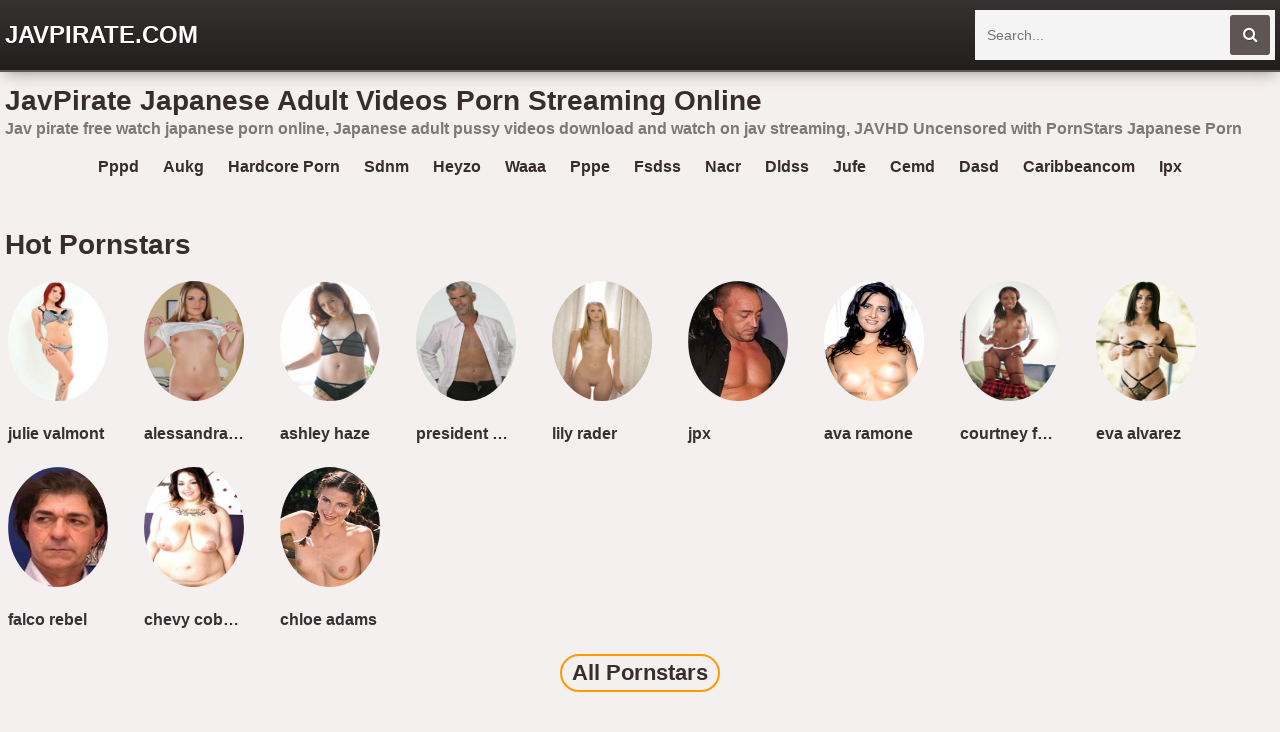

--- FILE ---
content_type: text/html; charset=UTF-8
request_url: https://javpirate.com/c0930-ki191103/
body_size: 9044
content:
<!DOCTYPE html>
<html lang="en">
    <head>
		<meta charset="utf-8">
                <link rel="shortcut icon" href="https://i.imgur.com/VGr8BjV.png">
<meta property="og:site_name" content="JavPirate.com" />
<meta name="twitter:domain" content="JavPirate.com" />

<meta property="og:description" content="Jav pirate free watch japanese porn online, Japanese adult pussy videos download and watch on jav streaming, JAVHD Uncensored with PornStars Japanese Porn" />
<meta name="description" content="Jav pirate free watch japanese porn online, Japanese adult pussy videos download and watch on jav streaming, JAVHD Uncensored with PornStars Japanese Porn" />
<meta property="og:title" content="JavPirate   Japanese Adult Videos Porn Streaming Online">
<meta property="og:url" content="https://javpirate.com/c0930-ki191103/" />
<meta name="clckd" content="0153cf70be7d4cb7d3974821ec8b5f10" />
        <title>JavPirate   Japanese Adult Videos Porn Streaming Online</title>
        <link href="/temp/27/styles.css?ver=1.5" rel="stylesheet">
        <link href="https://cdnjs.cloudflare.com/ajax/libs/font-awesome/4.7.0/css/font-awesome.css" rel="stylesheet" type="text/css" />
        <meta name="viewport" content="width=device-width, initial-scale=1">
        <meta name="apple-touch-fullscreen" content="yes">
<meta property="og:site_name" content="JavPirate   Japanese Adult Videos Porn Streaming Online" />
<script type="text/javascript" src="https://javpirate.com/cdn/jquery-1.10.2.js"></script>
<script type="text/javascript" src="https://javpirate.com/cdn/jquery-migrate-1.2.1.min.js"></script>
    </head>
    <body>
        <div class="head">
            <div class="wrapper">
                <div class="logo">
                    <a href="/">JavPirate.com</a>
                </div>
                <div class="butsearch"><i class="fa fa-search" id="livefind"></i></div>
                
                <div class="cancel-bg"><i class="fa fa-window-close" aria-hidden="true"></i></div>
                <div class="search">
                    <div class="form">
                        <input placeholder="Search..." type="text" name="q" id="intext">
                        <button id="searchsubmit" title="Search"><i class="fa fa-search"></i></button>
                    </div>
                </div>
            </div>
        </div>
        <div class="wrapper">
            <div class="topbar">
                <h1>JavPirate   Japanese Adult Videos Porn Streaming Online</h1>
            </div>
                        <p style="padding:5px">Jav pirate free watch japanese porn online, Japanese adult pussy videos download and watch on jav streaming, JAVHD Uncensored with PornStars Japanese Porn</p>                 
            <div style=" text-align:center">
<div class="happy-footer-mobile"><script>
(function(big){
var d = document,
    s = d.createElement('script'),
    l = d.scripts[d.scripts.length - 1];
s.settings = big || {};
s.src = "\/\/ruddy-pass.com\/beXAVOshd.GUlD0KY\/WPcY\/LeNmn9kutZvU\/lAkdPMToYt0\/MaD\/I\/3NMnzvEDtBNCjMQTw\/MMjfc\/z_MZgI";
s.async = true;
s.referrerPolicy = 'no-referrer-when-downgrade';
l.parentNode.insertBefore(s, l);
})({})
</script></div></div>

            <div class="sugg">
                        <a href="https://javpirate.com/tag/pppd">pppd</a>
                        <a href="https://javpirate.com/tag/aukg">aukg</a>
                        <a href="https://javpirate.com/tag/hardcore-porn">hardcore porn</a>
                        <a href="https://javpirate.com/tag/sdnm">sdnm</a>
                        <a href="https://javpirate.com/tag/heyzo">heyzo</a>
                        <a href="https://javpirate.com/tag/waaa">waaa</a>
                        <a href="https://javpirate.com/tag/pppe">pppe</a>
                        <a href="https://javpirate.com/tag/fsdss">fsdss</a>
                        <a href="https://javpirate.com/tag/nacr">nacr</a>
                        <a href="https://javpirate.com/tag/dldss">dldss</a>
                        <a href="https://javpirate.com/tag/jufe">jufe</a>
                        <a href="https://javpirate.com/tag/cemd">cemd</a>
                        <a href="https://javpirate.com/tag/dasd">dasd</a>
                        <a href="https://javpirate.com/tag/caribbeancom">caribbeancom</a>
                        <a href="https://javpirate.com/tag/ipx">ipx</a>
                        </div>

<div class="mainhome">
</div> 
<div class="clear"></div>
<div class="liststar">     
      <h2>Hot Pornstars</h2>   
      <div class="suggestions2 suggestions3">
      <div><a href="https://javpirate.com/tag/julie-valmont"><img src="https://sun9-23.userapi.com/LyfMHiy5OnjZuAsjjYrAZshXIzbdQGrLNrajGQ/0_GUgWZm3Jk.jpg" /></a><a href="https://javpirate.com//julie-valmont">julie valmont</a></div><div><a href="https://javpirate.com/tag/alessandra-jane"><img src="https://sun9-35.userapi.com/wO2QYP_1vPofKqtFbAiWrz5ZIbotTO1FINTAmw/PJ3hNbJZZhw.jpg" /></a><a href="https://javpirate.com//alessandra-jane">alessandra jane</a></div><div><a href="https://javpirate.com/tag/ashley-haze"><img src="https://sun9-36.userapi.com/yZMJPgqdrtPGHCOhgGxAF-9XoV2MhCBKomhRew/aE2WiqnUmC8.jpg" /></a><a href="https://javpirate.com//ashley-haze">ashley haze</a></div><div><a href="https://javpirate.com/tag/president-oaks"><img src="https://sun9-21.userapi.com/BQz_l2zTafbU0vV7mu3eRQq3oSby62a1HioKsA/f6po2qT6EGA.jpg" /></a><a href="https://javpirate.com//president-oaks">president oaks</a></div><div><a href="https://javpirate.com/tag/lily-rader"><img src="https://sun9-35.userapi.com/NkErtSTxnOgk3KxT43vozdvmQbaQwUoLyx0egw/xF9vl-C81mM.jpg" /></a><a href="https://javpirate.com//lily-rader">lily rader</a></div><div><a href="https://javpirate.com/tag/jpx"><img src="https://sun9-28.userapi.com/hGh7PuwOZgrv9vXPFSMuZX4efuDcvxnvKV1eLw/XfSepGLcvN4.jpg" /></a><a href="https://javpirate.com//jpx">jpx</a></div><div><a href="https://javpirate.com/tag/ava-ramone"><img src="https://sun9-32.userapi.com/VLxZ7dYj-0V_1tYEA-sHjK65z5E4zlRCFZS4TA/xvre0hKvwJ0.jpg" /></a><a href="https://javpirate.com//ava-ramone">ava ramone</a></div><div><a href="https://javpirate.com/tag/courtney-foxx"><img src="https://sun9-50.userapi.com/UtAExYNqrmKP77csCD8RCBcfcwuvDYQgqhqjbA/iurQ5cFhP8Q.jpg" /></a><a href="https://javpirate.com//courtney-foxx">courtney foxx</a></div><div><a href="https://javpirate.com/tag/eva-alvarez"><img src="https://sun9-79.userapi.com/rdB0D2s-fYsJxX1c9Iazv0kYPj_tAv5TNiALMQ/1Mc5Nop-2Tg.jpg" /></a><a href="https://javpirate.com//eva-alvarez">eva alvarez</a></div><div><a href="https://javpirate.com/tag/falco-rebel"><img src="https://sun9-5.userapi.com/Sl-ZujaFKQP60pRvSGo09bPcE0N3pP2Ic0ho3w/OEP9K07MLoY.jpg" /></a><a href="https://javpirate.com//falco-rebel">falco rebel</a></div><div><a href="https://javpirate.com/tag/chevy-cobain"><img src="https://sun9-24.userapi.com/II-HZiM9eXHTLsOCEHiyi2ltspxU8msFC5Yvbw/LXi_SeHkbVo.jpg" /></a><a href="https://javpirate.com//chevy-cobain">chevy cobain</a></div><div><a href="https://javpirate.com/tag/chloe-adams"><img src="https://sun9-46.userapi.com/LBGsxLwQDDEIHDj264Vp6JOX38nVM7cKH9kvvg/3IWmJNloNp0.jpg" /></a><a href="https://javpirate.com//chloe-adams">chloe adams</a></div>   
</div>  
<div class="clear"></div>
<div class="allh2"><a href="/pornstars">All Pornstars</a></div>
    </div>
               			
<h2>Categories</h2>
            <div class="links-list">
                <ul class="nicetext">
                					<li><a href="https://javpirate.com/tag/lesbian">lesbian</a></li>
									<li><a href="https://javpirate.com/tag/naughty-america">naughty america</a></li>
									<li><a href="https://javpirate.com/tag/digital-mosaic">digital mosaic</a></li>
									<li><a href="https://javpirate.com/tag/asiansexdiary">asiansexdiary</a></li>
									<li><a href="https://javpirate.com/tag/squirt">squirt</a></li>
									<li><a href="https://javpirate.com/tag/hentai">hentai</a></li>
									<li><a href="https://javpirate.com/tag/married-woman">married woman</a></li>
									<li><a href="https://javpirate.com/tag/heyzo">heyzo</a></li>
									<li><a href="https://javpirate.com/tag/bdsm">bdsm</a></li>
									<li><a href="https://javpirate.com/tag/cumshot">cumshot</a></li>
									<li><a href="https://javpirate.com/tag/digitalplayground">digitalplayground</a></li>
									<li><a href="https://javpirate.com/tag/lisa-ann">lisa ann</a></li>
									<li><a href="https://javpirate.com/tag/meyd">meyd</a></li>
									<li><a href="https://javpirate.com/tag/czech">czech</a></li>
									<li><a href="https://javpirate.com/tag/teen-porn">teen porn</a></li>
									<li><a href="https://javpirate.com/tag/public">public</a></li>
									<li><a href="https://javpirate.com/tag/ddfnetwork">ddfnetwork</a></li>
									<li><a href="https://javpirate.com/tag/milf">milf</a></li>
									<li><a href="https://javpirate.com/tag/office">office</a></li>
									<li><a href="https://javpirate.com/tag/dasd">dasd</a></li>
									<li><a href="https://javpirate.com/tag/julesjordan">julesjordan</a></li>
									<li><a href="https://javpirate.com/tag/digitalplayground">digitalplayground</a></li>
									<li><a href="https://javpirate.com/tag/defloration">defloration</a></li>
									<li><a href="https://javpirate.com/tag/school">school</a></li>
									<li><a href="https://javpirate.com/tag/woodmancastingx">woodmancastingx</a></li>
									<li><a href="https://javpirate.com/tag/bbw">bbw</a></li>
									<li><a href="https://javpirate.com/tag/bukkake">bukkake</a></li>
									<li><a href="https://javpirate.com/tag/dasd">dasd</a></li>
									<li><a href="https://javpirate.com/tag/bbw">bbw</a></li>
									<li><a href="https://javpirate.com/tag/thai">thai</a></li>
									<li><a href="https://javpirate.com/tag/cumshot">cumshot</a></li>
									<li><a href="https://javpirate.com/tag/teen-porn">teen porn</a></li>
									<li><a href="https://javpirate.com/tag/vixen">vixen</a></li>
									<li><a href="https://javpirate.com/tag/stepmom">stepmom</a></li>
									<li><a href="https://javpirate.com/tag/blacked">blacked</a></li>
									<li><a href="https://javpirate.com/tag/japan">japan</a></li>
									<li><a href="https://javpirate.com/tag/family">family</a></li>
									<li><a href="https://javpirate.com/tag/uncensored">uncensored</a></li>
									<li><a href="https://javpirate.com/tag/schoolgirl">schoolgirl</a></li>
									<li><a href="https://javpirate.com/tag/stockings">stockings</a></li>
									<li><a href="https://javpirate.com/tag/deepthroat">deepthroat</a></li>
									<li><a href="https://javpirate.com/tag/chinese">chinese</a></li>
									<li><a href="https://javpirate.com/tag/uncensored">uncensored</a></li>
									<li><a href="https://javpirate.com/tag/big-tits">big tits</a></li>
									<li><a href="https://javpirate.com/tag/pervmom">pervmom</a></li>
									<li><a href="https://javpirate.com/tag/stockings">stockings</a></li>
									<li><a href="https://javpirate.com/tag/pornstar">pornstar</a></li>
									<li><a href="https://javpirate.com/tag/office">office</a></li>
									<li><a href="https://javpirate.com/tag/big-tits">big tits</a></li>
									<li><a href="https://javpirate.com/tag/housewife">housewife</a></li>
									<li><a href="https://javpirate.com/tag/blackedraw">blackedraw</a></li>
									<li><a href="https://javpirate.com/tag/housewife">housewife</a></li>
									<li><a href="https://javpirate.com/tag/fc2">fc2</a></li>
									<li><a href="https://javpirate.com/tag/pppd">pppd</a></li>
									<li><a href="https://javpirate.com/tag/nurse">nurse</a></li>
									<li><a href="https://javpirate.com/tag/pervmom">pervmom</a></li>
									<li><a href="https://javpirate.com/tag/asian">asian</a></li>
									<li><a href="https://javpirate.com/tag/bangbros">bangbros</a></li>
									<li><a href="https://javpirate.com/tag/japanese">japanese</a></li>
									<li><a href="https://javpirate.com/tag/jav">jav</a></li>
									<li><a href="https://javpirate.com/tag/thai">thai</a></li>
									<li><a href="https://javpirate.com/tag/nurse">nurse</a></li>
									<li><a href="https://javpirate.com/tag/creampie">creampie</a></li>
									<li><a href="https://javpirate.com/tag/mom">mom</a></li>
									<li><a href="https://javpirate.com/tag/bangbros">bangbros</a></li>
									<li><a href="https://javpirate.com/tag/teacher-porn">teacher porn</a></li>
									<li><a href="https://javpirate.com/tag/blacked">blacked</a></li>
									<li><a href="https://javpirate.com/tag/ebony">ebony</a></li>
									<li><a href="https://javpirate.com/tag/hentai">hentai</a></li>
									<li><a href="https://javpirate.com/tag/jav">jav</a></li>
									<li><a href="https://javpirate.com/tag/teacher-porn">teacher porn</a></li>
									<li><a href="https://javpirate.com/tag/ebony">ebony</a></li>
									<li><a href="https://javpirate.com/tag/tushy">tushy</a></li>
									<li><a href="https://javpirate.com/tag/niksindian">niksindian</a></li>
									<li><a href="https://javpirate.com/tag/czech">czech</a></li>
									<li><a href="https://javpirate.com/tag/wife">wife</a></li>
									<li><a href="https://javpirate.com/tag/brazzers">brazzers</a></li>
									<li><a href="https://javpirate.com/tag/chinese">chinese</a></li>
									<li><a href="https://javpirate.com/tag/school">school</a></li>
									<li><a href="https://javpirate.com/tag/married-woman">married woman</a></li>
									<li><a href="https://javpirate.com/tag/mopp">mopp</a></li>
									<li><a href="https://javpirate.com/tag/meyd">meyd</a></li>
									<li><a href="https://javpirate.com/tag/gangbang">gangbang</a></li>
									<li><a href="https://javpirate.com/tag/niksindian">niksindian</a></li>
									<li><a href="https://javpirate.com/tag/squirt">squirt</a></li>
									<li><a href="https://javpirate.com/tag/wife">wife</a></li>
									<li><a href="https://javpirate.com/tag/japan">japan</a></li>
									<li><a href="https://javpirate.com/tag/milf">milf</a></li>
									<li><a href="https://javpirate.com/tag/ssni">ssni</a></li>
									<li><a href="https://javpirate.com/tag/massage">massage</a></li>
									<li><a href="https://javpirate.com/tag/mom">mom</a></li>
									<li><a href="https://javpirate.com/tag/family">family</a></li>
									<li><a href="https://javpirate.com/tag/lisa-ann">lisa ann</a></li>
									<li><a href="https://javpirate.com/tag/anal">anal</a></li>
									<li><a href="https://javpirate.com/tag/girlsdoporn">girlsdoporn</a></li>
									<li><a href="https://javpirate.com/tag/julesjordan">julesjordan</a></li>
									<li><a href="https://javpirate.com/tag/bban">bban</a></li>
									<li><a href="https://javpirate.com/tag/woodmancastingx">woodmancastingx</a></li>
									<li><a href="https://javpirate.com/tag/naughty-america">naughty america</a></li>
									<li><a href="https://javpirate.com/tag/bukkake">bukkake</a></li>
									<li><a href="https://javpirate.com/tag/asiansexdiary">asiansexdiary</a></li>
									<li><a href="https://javpirate.com/tag/ssis">ssis</a></li>
									<li><a href="https://javpirate.com/tag/brazzers">brazzers</a></li>
									<li><a href="https://javpirate.com/tag/public">public</a></li>
									<li><a href="https://javpirate.com/tag/vixen">vixen</a></li>
									<li><a href="https://javpirate.com/tag/anal">anal</a></li>
									<li><a href="https://javpirate.com/tag/pppd">pppd</a></li>
									<li><a href="https://javpirate.com/tag/girlsdoporn">girlsdoporn</a></li>
									<li><a href="https://javpirate.com/tag/ssni">ssni</a></li>
									<li><a href="https://javpirate.com/tag/bban">bban</a></li>
									<li><a href="https://javpirate.com/tag/creampie">creampie</a></li>
									<li><a href="https://javpirate.com/tag/digital-mosaic">digital mosaic</a></li>
									<li><a href="https://javpirate.com/tag/fc2">fc2</a></li>
									<li><a href="https://javpirate.com/tag/ssis">ssis</a></li>
									<li><a href="https://javpirate.com/tag/bdsm">bdsm</a></li>
									<li><a href="https://javpirate.com/tag/japanese">japanese</a></li>
									<li><a href="https://javpirate.com/tag/schoolgirl">schoolgirl</a></li>
									<li><a href="https://javpirate.com/tag/deepthroat">deepthroat</a></li>
									<li><a href="https://javpirate.com/tag/tushy">tushy</a></li>
									<li><a href="https://javpirate.com/tag/group-sex">group sex</a></li>
									<li><a href="https://javpirate.com/tag/heyzo">heyzo</a></li>
									<li><a href="https://javpirate.com/tag/massage">massage</a></li>
									<li><a href="https://javpirate.com/tag/gangbang">gangbang</a></li>
									<li><a href="https://javpirate.com/tag/stepmom">stepmom</a></li>
									<li><a href="https://javpirate.com/tag/ddfnetwork">ddfnetwork</a></li>
									<li><a href="https://javpirate.com/tag/blackedraw">blackedraw</a></li>
									<li><a href="https://javpirate.com/tag/group-sex">group sex</a></li>
									<li><a href="https://javpirate.com/tag/defloration">defloration</a></li>
									<li><a href="https://javpirate.com/tag/lesbian">lesbian</a></li>
									<li><a href="https://javpirate.com/tag/pornstar">pornstar</a></li>
									<li><a href="https://javpirate.com/tag/asian">asian</a></li>
				                </ul>  
             </div>
             
             <div class="ads-block">
             
<div style=" text-align:center">

</div>
        </div>
   
        </div>
        <div class="foot">
            <div class="wrapper">
                <div class="textpre">
	<a href="https://javhd.watch">JavHD</a></div>
                <p>Jav Pirate, Jav uncensored download for free, Jav streaming online full hd
<div style="padding:20px; text-align:center"><a href="/18-u-s-c-2257/">18 U.S.C. 2257</a></div></p>
            </div>
        </div>
    <script defer src="https://static.cloudflareinsights.com/beacon.min.js/vcd15cbe7772f49c399c6a5babf22c1241717689176015" integrity="sha512-ZpsOmlRQV6y907TI0dKBHq9Md29nnaEIPlkf84rnaERnq6zvWvPUqr2ft8M1aS28oN72PdrCzSjY4U6VaAw1EQ==" data-cf-beacon='{"version":"2024.11.0","token":"86500bca3f65458f82ed365ef61b0531","r":1,"server_timing":{"name":{"cfCacheStatus":true,"cfEdge":true,"cfExtPri":true,"cfL4":true,"cfOrigin":true,"cfSpeedBrain":true},"location_startswith":null}}' crossorigin="anonymous"></script>
</body>
    <script>
searchfilter = '';
$(document).ready(function(){
	// search	
	
	$("#searchsubmit").click(function(){
 var intext = $("#intext").val();
 var repintext = intext.replace(/\s/g, "-");
 var repintext = repintext.replace(/[^a-zA-Z0-9_-]/g, '');
 window.location.href = "/tag/"+searchfilter+filterah(repintext);
	});
	
	 $('#intext').keypress(function (e) {
  var key = e.which;
  if(key == 13)  // the enter key code
   {
     $("#searchsubmit").trigger('click');
     return false;  
   	}
	});
	 
	
});

function filterah(sst){

var str = sst;
str= str.toLowerCase();
str= str.replace(/!|@|\$|%|\^|\*|\(|\)|\+|\=|\<|\>|\?|\/|,|\.|\:|\'|\"|\&|\#|\[|\]|~/g,"-");
str= str.replace(/-+-/g,"-");
str= str.replace(/^\-+|\-+$/g,"");
return str;
}

</script>

<script>
$("#livefind").live("click",function(){
	$('.search').addClass('showdix');
	$('.butsearch').addClass('hidedix');
	$('.cancel-bg').addClass('showdix');
});

$(".cancel-bg").live("click",function(){
	$('.search').removeClass('showdix');
	$('.butsearch').removeClass('hidedix');
	$('.cancel-bg').removeClass('showdix');
	
});

</script>

<script type="application/javascript">
(function() {

    //version 1.0.0

    var adConfig = {
    "ads_host": "a.pemsrv.com",
    "syndication_host": "s.pemsrv.com",
    "idzone": 4543708,
    "popup_fallback": false,
    "popup_force": false,
    "chrome_enabled": true,
    "new_tab": false,
    "frequency_period": 5,
    "frequency_count": 1,
    "trigger_method": 3,
    "trigger_class": "",
    "trigger_delay": 0,
    "only_inline": false
};

if(!window.document.querySelectorAll){document.querySelectorAll=document.body.querySelectorAll=Object.querySelectorAll=function querySelectorAllPolyfill(r,c,i,j,a){var d=document,s=d.createStyleSheet();a=d.all;c=[];r=r.replace(/\[for\b/gi,"[htmlFor").split(",");for(i=r.length;i--;){s.addRule(r[i],"k:v");for(j=a.length;j--;){a[j].currentStyle.k&&c.push(a[j])}s.removeRule(0)}return c}}var popMagic={version:1,cookie_name:"",url:"",config:{},open_count:0,top:null,browser:null,venor_loaded:false,venor:false,configTpl:{ads_host:"",syndication_host:"",idzone:"",frequency_period:720,frequency_count:1,trigger_method:1,trigger_class:"",popup_force:false,popup_fallback:false,chrome_enabled:true,new_tab:false,cat:"",tags:"",el:"",sub:"",sub2:"",sub3:"",only_inline:false,trigger_delay:0,cookieconsent:true},init:function(config){if(typeof config.idzone==="undefined"||!config.idzone){return}if(typeof config["customTargeting"]==="undefined"){config["customTargeting"]=[]}window["customTargeting"]=config["customTargeting"]||null;var customTargeting=Object.keys(config["customTargeting"]).filter(function(c){return c.search("ex_")>=0});if(customTargeting.length){customTargeting.forEach(function(ct){return this.configTpl[ct]=null}.bind(this))}for(var key in this.configTpl){if(!Object.prototype.hasOwnProperty.call(this.configTpl,key)){continue}if(typeof config[key]!=="undefined"){this.config[key]=config[key]}else{this.config[key]=this.configTpl[key]}}if(typeof this.config.idzone==="undefined"||this.config.idzone===""){return}if(this.config.only_inline!==true){this.loadHosted()}this.addEventToElement(window,"load",this.preparePop)},getCountFromCookie:function(){if(!this.config.cookieconsent){return 0}var shownCookie=popMagic.getCookie(popMagic.cookie_name);var ctr=typeof shownCookie==="undefined"?0:parseInt(shownCookie);if(isNaN(ctr)){ctr=0}return ctr},getLastOpenedTimeFromCookie:function(){var shownCookie=popMagic.getCookie(popMagic.cookie_name);var delay=null;if(typeof shownCookie!=="undefined"){var value=shownCookie.split(";")[1];delay=value>0?parseInt(value):0}if(isNaN(delay)){delay=null}return delay},shouldShow:function(){if(popMagic.open_count>=popMagic.config.frequency_count){return false}var ctr=popMagic.getCountFromCookie();const last_opened_time=popMagic.getLastOpenedTimeFromCookie();const current_time=Math.floor(Date.now()/1e3);const maximumDelayTime=last_opened_time+popMagic.config.trigger_delay;if(last_opened_time&&maximumDelayTime>current_time){return false}popMagic.open_count=ctr;return!(ctr>=popMagic.config.frequency_count)},venorShouldShow:function(){return popMagic.venor_loaded&&popMagic.venor==="0"},setAsOpened:function(){var new_ctr=1;if(popMagic.open_count!==0){new_ctr=popMagic.open_count+1}else{new_ctr=popMagic.getCountFromCookie()+1}const last_opened_time=Math.floor(Date.now()/1e3);if(popMagic.config.cookieconsent){popMagic.setCookie(popMagic.cookie_name,`${new_ctr};${last_opened_time}`,popMagic.config.frequency_period)}},loadHosted:function(){var hostedScript=document.createElement("script");hostedScript.type="application/javascript";hostedScript.async=true;hostedScript.src="//"+this.config.ads_host+"/popunder1000.js";hostedScript.id="popmagicldr";for(var key in this.config){if(!Object.prototype.hasOwnProperty.call(this.config,key)){continue}if(key==="ads_host"||key==="syndication_host"){continue}hostedScript.setAttribute("data-exo-"+key,this.config[key])}var insertAnchor=document.getElementsByTagName("body").item(0);if(insertAnchor.firstChild){insertAnchor.insertBefore(hostedScript,insertAnchor.firstChild)}else{insertAnchor.appendChild(hostedScript)}},preparePop:function(){if(typeof exoJsPop101==="object"&&Object.prototype.hasOwnProperty.call(exoJsPop101,"add")){return}popMagic.top=self;if(popMagic.top!==self){try{if(top.document.location.toString()){popMagic.top=top}}catch(err){}}popMagic.cookie_name="zone-cap-"+popMagic.config.idzone;if(popMagic.shouldShow()){var xmlhttp=new XMLHttpRequest;xmlhttp.onreadystatechange=function(){if(xmlhttp.readyState==XMLHttpRequest.DONE){popMagic.venor_loaded=true;if(xmlhttp.status==200){popMagic.venor=xmlhttp.responseText}}};var protocol=document.location.protocol!=="https:"&&document.location.protocol!=="http:"?"https:":document.location.protocol;xmlhttp.open("GET",protocol+"//"+popMagic.config.syndication_host+"/venor.php",true);try{xmlhttp.send()}catch(error){popMagic.venor_loaded=true}}popMagic.buildUrl();popMagic.browser=popMagic.browserDetector.detectBrowser(navigator.userAgent);if(!popMagic.config.chrome_enabled&&(popMagic.browser.name==="chrome"||popMagic.browser.name==="crios")){return}var popMethod=popMagic.getPopMethod(popMagic.browser);popMagic.addEvent("click",popMethod)},getPopMethod:function(browserInfo){if(popMagic.config.popup_force){return popMagic.methods.popup}if(popMagic.config.popup_fallback&&browserInfo.name==="chrome"&&browserInfo.version>=68&&!browserInfo.isMobile){return popMagic.methods.popup}if(browserInfo.isMobile){return popMagic.methods.default}if(browserInfo.name==="chrome"){return popMagic.methods.chromeTab}return popMagic.methods.default},buildUrl:function(){var protocol=document.location.protocol!=="https:"&&document.location.protocol!=="http:"?"https:":document.location.protocol;var p=top===self?document.URL:document.referrer;var script_info={type:"inline",name:"popMagic",ver:this.version};var encodeScriptInfo=function(script_info){var result=script_info["type"]+"|"+script_info["name"]+"|"+script_info["ver"];return encodeURIComponent(btoa(result))};var customTargetingParams="";if(customTargeting&&Object.keys(customTargeting).length){var customTargetingKeys=typeof customTargeting==="object"?Object.keys(customTargeting):customTargeting;var value;customTargetingKeys.forEach(function(key){if(typeof customTargeting==="object"){value=customTargeting[key]}else if(Array.isArray(customTargeting)){value=scriptEl.getAttribute(key)}var keyWithoutExoPrefix=key.replace("data-exo-","");customTargetingParams+=`&${keyWithoutExoPrefix}=${value}`})}this.url=protocol+"//"+this.config.syndication_host+"/splash.php"+"?cat="+this.config.cat+"&idzone="+this.config.idzone+"&type=8"+"&p="+encodeURIComponent(p)+"&sub="+this.config.sub+(this.config.sub2!==""?"&sub2="+this.config.sub2:"")+(this.config.sub3!==""?"&sub3="+this.config.sub3:"")+"&block=1"+"&el="+this.config.el+"&tags="+this.config.tags+"&cookieconsent="+this.config.cookieconsent+"&scr_info="+encodeScriptInfo(script_info)+customTargetingParams},addEventToElement:function(obj,type,fn){if(obj.addEventListener){obj.addEventListener(type,fn,false)}else if(obj.attachEvent){obj["e"+type+fn]=fn;obj[type+fn]=function(){obj["e"+type+fn](window.event)};obj.attachEvent("on"+type,obj[type+fn])}else{obj["on"+type]=obj["e"+type+fn]}},addEvent:function(type,fn){var targetElements;if(popMagic.config.trigger_method=="3"){targetElements=document.querySelectorAll("a");for(i=0;i<targetElements.length;i++){popMagic.addEventToElement(targetElements[i],type,fn)}return}if(popMagic.config.trigger_method=="2"&&popMagic.config.trigger_method!=""){var trigger_classes;var trigger_classes_final=[];if(popMagic.config.trigger_class.indexOf(",")===-1){trigger_classes=popMagic.config.trigger_class.split(" ")}else{var trimmed_trigger_classes=popMagic.config.trigger_class.replace(/\s/g,"");trigger_classes=trimmed_trigger_classes.split(",")}for(var i=0;i<trigger_classes.length;i++){if(trigger_classes[i]!==""){trigger_classes_final.push("."+trigger_classes[i])}}targetElements=document.querySelectorAll(trigger_classes_final.join(", "));for(i=0;i<targetElements.length;i++){popMagic.addEventToElement(targetElements[i],type,fn)}return}popMagic.addEventToElement(document,type,fn)},setCookie:function(name,value,ttl_minutes){if(!this.config.cookieconsent){return false}ttl_minutes=parseInt(ttl_minutes,10);var now_date=new Date;now_date.setMinutes(now_date.getMinutes()+parseInt(ttl_minutes));var c_value=encodeURIComponent(value)+"; expires="+now_date.toUTCString()+"; path=/";document.cookie=name+"="+c_value},getCookie:function(name){if(!this.config.cookieconsent){return false}var i,x,y,cookiesArray=document.cookie.split(";");for(i=0;i<cookiesArray.length;i++){x=cookiesArray[i].substr(0,cookiesArray[i].indexOf("="));y=cookiesArray[i].substr(cookiesArray[i].indexOf("=")+1);x=x.replace(/^\s+|\s+$/g,"");if(x===name){return decodeURIComponent(y)}}},randStr:function(length,possibleChars){var text="";var possible=possibleChars||"ABCDEFGHIJKLMNOPQRSTUVWXYZabcdefghijklmnopqrstuvwxyz0123456789";for(var i=0;i<length;i++){text+=possible.charAt(Math.floor(Math.random()*possible.length))}return text},isValidUserEvent:function(event){if("isTrusted"in event&&event.isTrusted&&popMagic.browser.name!=="ie"&&popMagic.browser.name!=="safari"){return true}else{return event.screenX!=0&&event.screenY!=0}},isValidHref:function(href){if(typeof href==="undefined"||href==""){return false}var empty_ref=/\s?javascript\s?:/i;return!empty_ref.test(href)},findLinkToOpen:function(clickedElement){var target=clickedElement;var location=false;try{var breakCtr=0;while(breakCtr<20&&!target.getAttribute("href")&&target!==document&&target.nodeName.toLowerCase()!=="html"){target=target.parentNode;breakCtr++}var elementTargetAttr=target.getAttribute("target");if(!elementTargetAttr||elementTargetAttr.indexOf("_blank")===-1){location=target.getAttribute("href")}}catch(err){}if(!popMagic.isValidHref(location)){location=false}return location||window.location.href},getPuId:function(){return"ok_"+Math.floor(89999999*Math.random()+1e7)},browserDetector:{browserDefinitions:[["firefox",/Firefox\/([0-9.]+)(?:\s|$)/],["opera",/Opera\/([0-9.]+)(?:\s|$)/],["opera",/OPR\/([0-9.]+)(:?\s|$)$/],["edge",/Edg(?:e|)\/([0-9._]+)/],["ie",/Trident\/7\.0.*rv:([0-9.]+)\).*Gecko$/],["ie",/MSIE\s([0-9.]+);.*Trident\/[4-7].0/],["ie",/MSIE\s(7\.0)/],["safari",/Version\/([0-9._]+).*Safari/],["chrome",/(?!Chrom.*Edg(?:e|))Chrom(?:e|ium)\/([0-9.]+)(:?\s|$)/],["chrome",/(?!Chrom.*OPR)Chrom(?:e|ium)\/([0-9.]+)(:?\s|$)/],["bb10",/BB10;\sTouch.*Version\/([0-9.]+)/],["android",/Android\s([0-9.]+)/],["ios",/Version\/([0-9._]+).*Mobile.*Safari.*/],["yandexbrowser",/YaBrowser\/([0-9._]+)/],["crios",/CriOS\/([0-9.]+)(:?\s|$)/]],detectBrowser:function(userAgent){var isMobile=userAgent.match(/Android|BlackBerry|iPhone|iPad|iPod|Opera Mini|IEMobile|WebOS|Windows Phone/i);for(var i in this.browserDefinitions){var definition=this.browserDefinitions[i];if(definition[1].test(userAgent)){var match=definition[1].exec(userAgent);var version=match&&match[1].split(/[._]/).slice(0,3);var versionTails=Array.prototype.slice.call(version,1).join("")||"0";if(version&&version.length<3){Array.prototype.push.apply(version,version.length===1?[0,0]:[0])}return{name:definition[0],version:version.join("."),versionNumber:parseFloat(version[0]+"."+versionTails),isMobile:isMobile}}}return{name:"other",version:"1.0",versionNumber:1,isMobile:isMobile}}},methods:{default:function(triggeredEvent){if(!popMagic.shouldShow()||!popMagic.venorShouldShow()||!popMagic.isValidUserEvent(triggeredEvent))return true;var clickedElement=triggeredEvent.target||triggeredEvent.srcElement;var href=popMagic.findLinkToOpen(clickedElement);window.open(href,"_blank");popMagic.setAsOpened();popMagic.top.document.location=popMagic.url;if(typeof triggeredEvent.preventDefault!=="undefined"){triggeredEvent.preventDefault();triggeredEvent.stopPropagation()}return true},chromeTab:function(event){if(!popMagic.shouldShow()||!popMagic.venorShouldShow()||!popMagic.isValidUserEvent(event))return true;if(typeof event.preventDefault!=="undefined"){event.preventDefault();event.stopPropagation()}else{return true}var a=top.window.document.createElement("a");var target=event.target||event.srcElement;a.href=popMagic.findLinkToOpen(target);document.getElementsByTagName("body")[0].appendChild(a);var e=new MouseEvent("click",{bubbles:true,cancelable:true,view:window,screenX:0,screenY:0,clientX:0,clientY:0,ctrlKey:true,altKey:false,shiftKey:false,metaKey:true,button:0});e.preventDefault=undefined;a.dispatchEvent(e);a.parentNode.removeChild(a);window.open(popMagic.url,"_self");popMagic.setAsOpened()},popup:function(triggeredEvent){if(!popMagic.shouldShow()||!popMagic.venorShouldShow()||!popMagic.isValidUserEvent(triggeredEvent))return true;var winOptions="";if(popMagic.config.popup_fallback&&!popMagic.config.popup_force){var height=Math.max(Math.round(window.innerHeight*.8),300);var width=Math.max(Math.round(window.innerWidth*.7),300);var top=window.screenY+100;var left=window.screenX+100;winOptions="menubar=1,resizable=1,width="+width+",height="+height+",top="+top+",left="+left}var prePopUrl=document.location.href;var popWin=window.open(prePopUrl,popMagic.getPuId(),winOptions);setTimeout(function(){popWin.location.href=popMagic.url},200);popMagic.setAsOpened();if(typeof triggeredEvent.preventDefault!=="undefined"){triggeredEvent.preventDefault();triggeredEvent.stopPropagation()}}}};    popMagic.init(adConfig);
})();


</script>
<script>
$(document).ready(function () {
   $("body").on("contextmenu",function(e){
     return false;
   });
});
</script>

<script async src="https://www.googletagmanager.com/gtag/js?id=G-CMBVGZNHN6"></script>
<script>
  window.dataLayer = window.dataLayer || [];
  function gtag(){dataLayer.push(arguments);}
  gtag('js', new Date());
  gtag('config', 'G-CMBVGZNHN6');
</script>

<!-- Yandex.Metrika counter -->
<script type="text/javascript">
    (function(m,e,t,r,i,k,a){
        m[i]=m[i]||function(){(m[i].a=m[i].a||[]).push(arguments)};
        m[i].l=1*new Date();
        for (var j = 0; j < document.scripts.length; j++) {if (document.scripts[j].src === r) { return; }}
        k=e.createElement(t),a=e.getElementsByTagName(t)[0],k.async=1,k.src=r,a.parentNode.insertBefore(k,a)
    })(window, document,'script','https://mc.yandex.ru/metrika/tag.js?id=104605669', 'ym');

    ym(104605669, 'init', {ssr:true, webvisor:true, clickmap:true, ecommerce:"dataLayer", accurateTrackBounce:true, trackLinks:true});
</script>
<noscript><div><img src="https://mc.yandex.ru/watch/104605669" style="position:absolute; left:-9999px;" alt="" /></div></noscript>
<!-- /Yandex.Metrika counter -->
<script async src="https://www.googletagmanager.com/gtag/js?id=G-TZ318HN3P2"></script>
<script>
  window.dataLayer = window.dataLayer || [];
  function gtag(){dataLayer.push(arguments);}
  gtag('js', new Date());

  gtag('config', 'G-TZ318HN3P2');
</script>			<script>
(function(ead){
var d = document,
    s = d.createElement('script'),
    l = d.scripts[d.scripts.length - 1];
s.settings = ead || {};
s.src = "\/\/ancient-pipe.com\/bDXsVps.dFGal\/0oYHW\/cz\/VeZm_9juiZ\/UJl-k\/PjTxYs0mO\/TNYn2ZMfzLU\/tvN\/jyQh5VNPjLYCzcN\/gL";
s.async = true;
s.referrerPolicy = 'no-referrer-when-downgrade';
l.parentNode.insertBefore(s, l);
})({})
</script>	    
</html>